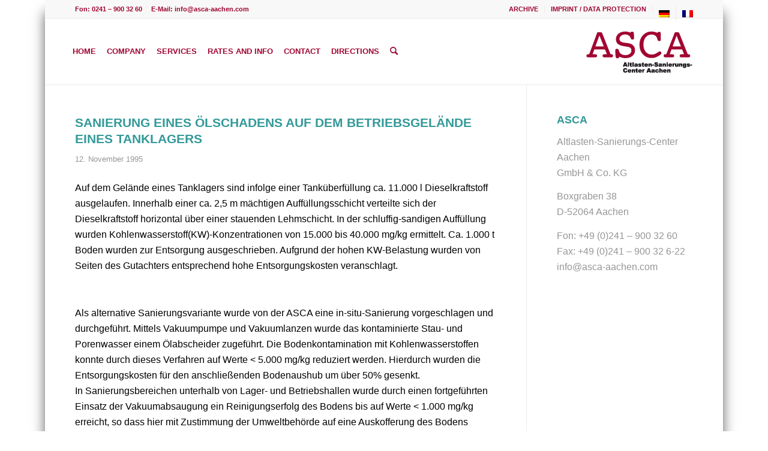

--- FILE ---
content_type: text/css
request_url: https://www.asca-aachen.com/wp-content/themes/enfold-child/style.css?ver=5.1.1
body_size: 1052
content:
/*
ASCA
Theme Name: Enfold Child
Description: A <a href='http://codex.wordpress.org/Child_Themes'>Child Theme</a> for the Enfold Wordpress Theme. If you plan to do a lot of file modifications we recommend to use this Theme instead of the original Theme. Updating wil be much easier then.
Version: 1.0
Author: Kriesi
Author URI: http://www.kriesi.at
Template: enfold
*/


.blog-author,
.blog-categories,
.text-sep,
.hide {display: none;}


#top .flex_column_table.av-equal-height-column-flextable:not(:first-child) {
	margin-top: 20px!important;
}	
	
/*Add your own styles here:*/

/* Cookie Buttons / Typo / Hinweisfeld / etc. ...................................  */ 
.av-inline-modal { max-width: 600px!important; }
.av-inline-modal .av-special-heading { margin: 0!important; 	padding: 0!important; }
.av-inline-modal div.hr { display: none!important; }
.tabcontainer { margin: 0 0 20px; }
.av-inline-modal { 	font-size: 13px; line-height: 18px; }
.avia-cookie-consent-button {
	padding: 8px !important;
	font-size: 13px!important;
	text-transform: uppercase;
	letter-spacing: 0!important;
	border-radius: 4px!important;
}
.avia-popup .av-inline-modal .tab { padding: 10px 0px!important; }
.avia-cookie-consent a.avia_cookie_infolink,
.avia-cookie-consent p,
.avia-cookie-consent .avia-cookie-consent-button {
	font-size: 13px !important;
	letter-spacing: 0.0em!important;
	line-height: 18px !important;
}
.avia-cookie-consent-button-5  { background: white!important; color: black!important;}
/* End Cookie Buttons / Typo / Hinweisfeld / etc. ...................................  */ 



#top .sub_menu,
#top .sub_menu li:hover>ul {
text-transform: uppercase!important;
}


body { box-shadow: 0px 20px 20px #636363; }


/* Mainmenu weniger Abstand zw. Menüpunkten */
.av-main-nav > li > a { padding: 0 9px; }


h1,h2,h3,h4 {letter-spacing:0px!important;}


.claim h2 {
	text-transform: uppercase!important;
	line-height: 1.3em;
	}


/* Runde Ecken bei Bildern weg */
body div .avia-button, .avia_image {
	border-radius: 0;
}




/* Linie weg bei den Special Headlines */
.special-heading-border { display: none; }
	
/* 
.av-special-heading {
	font-weight:300!important;
	padding: 0 0 15px 0!important;
	}
 */





/* Change Katalog PDF Icon ---------------------------------------*/        
.av-catalogue-image {
	border-radius:0px!important;
}
.av-catalogue-title {
	padding-right: 0px!important;
	font-size: 13px!important;
	text-transform: none!important;
}
.av-catalogue-price {
	display: none!important;
} 






